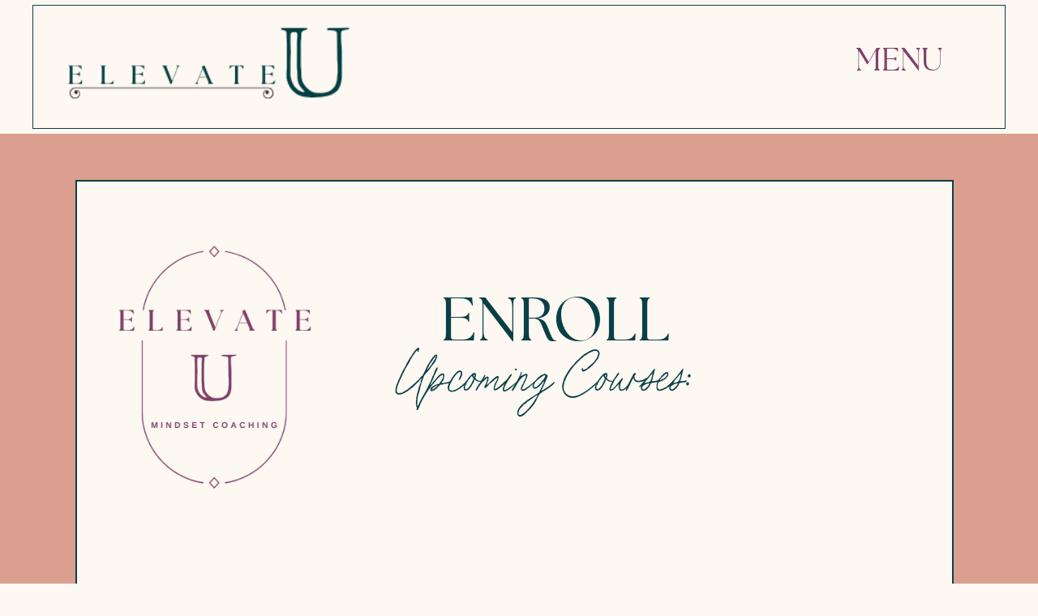

--- FILE ---
content_type: text/html; charset=UTF-8
request_url: https://elevateuwithsuzi.com/connect
body_size: 7003
content:
<!DOCTYPE html>
<html class="d" lang="">
  <head>
    <meta charset="UTF-8" />
    <meta name="viewport" content="width=device-width, initial-scale=1" />
    <title>Connect </title>
      <link rel="preconnect" href="https://static.showit.co" />
      <link rel="canonical" href="https://elevateuwithsuzi.com/connect" />
    
    
    
<style>
@font-face{font-family:The Seasons;src:url('//static.showit.co/file/1C_sjKEIR_KBOdNUdjKWcg/shared/theseasons-reg-webfont.woff');}
@font-face{font-family:The Seasons Italic;src:url('//static.showit.co/file/83dUZ-_QTsStC_V-c3IzJg/shared/theseasons-it-webfont.woff');}
@font-face{font-family:The Seasons Thin;src:url('//static.showit.co/file/e3GY_o7KR9ePQ91npXOrag/shared/theseasons-lt-webfont.woff');}
@font-face{font-family:Beach Bound;src:url('//static.showit.co/file/28SDGap4S6i_HLYUvK-Z3A/shared/beach_bound_script_thin-webfont.woff');}
 </style>
    <script id="init_data" type="application/json">
      {"mobile":{"w":320,"bgFillType":"color","bgColor":"colors-0","bgMediaType":"none"},"desktop":{"w":1200,"bgMediaType":"none","bgFillType":"color","bgColor":"colors-0"},"sid":"hqv-vj4gsgkxlsnsamywtq","break":768,"assetURL":"//static.showit.co","contactFormId":"218662/357351","cfAction":"aHR0cHM6Ly9jbGllbnRzZXJ2aWNlLnNob3dpdC5jby9jb250YWN0Zm9ybQ==","sgAction":"aHR0cHM6Ly9jbGllbnRzZXJ2aWNlLnNob3dpdC5jby9zb2NpYWxncmlk","blockData":[{"slug":"header","visible":"a","states":[{"d":{"bgFillType":"color","bgColor":"#000000:0","bgMediaType":"none"},"m":{"bgFillType":"color","bgColor":"#000000:0","bgMediaType":"none"},"slug":"view-1"},{"d":{"bgFillType":"color","bgColor":"#000000:0","bgMediaType":"none"},"m":{"bgFillType":"color","bgColor":"#000000:0","bgMediaType":"none"},"slug":"view-2"}],"d":{"h":165,"w":1200,"bgFillType":"color","bgColor":"colors-0","bgMediaType":"none"},"m":{"h":83,"w":320,"bgFillType":"color","bgColor":"colors-0","bgMediaType":"none"},"ps":[{"trigger":"offscreen","type":"change","block":"header","state":"0"}],"stateTrans":[{},{}]},{"slug":"new-canvas-1","visible":"a","states":[],"d":{"h":3549,"w":1200,"bgFillType":"color","bgColor":"colors-3:60","bgMediaType":"none"},"m":{"h":1301,"w":320,"bgFillType":"color","bgColor":"colors-3:60","bgMediaType":"none"}},{"slug":"footer","visible":"a","states":[],"d":{"h":170,"w":1200,"bgFillType":"color","bgColor":"colors-0:86","bgMediaType":"none"},"m":{"h":131,"w":320,"bgFillType":"color","bgColor":"colors-0:86","bgMediaType":"none"}}],"elementData":[{"type":"simple","visible":"a","id":"header_view-1_0","blockId":"header","m":{"x":6,"y":6,"w":309,"h":72,"a":0},"d":{"x":0,"y":6,"w":1200,"h":153,"a":0}},{"type":"text","visible":"a","id":"header_view-1_1","blockId":"header","m":{"x":261,"y":32,"w":48,"h":20,"a":0},"d":{"x":1015,"y":53,"w":113,"h":59,"a":0}},{"type":"graphic","visible":"a","id":"header_view-1_2","blockId":"header","m":{"x":-47,"y":9,"w":248,"h":76,"a":0},"d":{"x":-110,"y":-23,"w":638,"h":248,"a":0},"c":{"key":"5B6yp1oaTMq7GcMwjLU6OQ/shared/4.png","aspect_ratio":1}},{"type":"simple","visible":"a","id":"header_view-2_0","blockId":"header","m":{"x":6,"y":15,"w":289,"h":74,"a":0},"d":{"x":42,"y":26,"w":1142,"h":153,"a":0}},{"type":"simple","visible":"a","id":"header_view-2_1","blockId":"header","m":{"x":204,"y":9,"w":110,"h":171,"a":0},"d":{"x":935,"y":97,"w":249,"h":330,"a":0,"o":100}},{"type":"text","visible":"a","id":"header_view-2_2","blockId":"header","m":{"x":215,"y":12,"w":59,"h":24,"a":0},"d":{"x":955,"y":102,"w":113,"h":59,"a":0}},{"type":"line","visible":"a","id":"header_view-2_3","blockId":"header","m":{"x":211,"y":36,"w":84,"h":1,"a":0},"d":{"x":955,"y":153,"w":165,"h":3,"a":0}},{"type":"text","visible":"a","id":"header_view-2_4","blockId":"header","m":{"x":213,"y":47,"w":40,"h":21,"a":0},"d":{"x":949,"y":171,"w":72,"h":42,"a":0}},{"type":"text","visible":"a","id":"header_view-2_5","blockId":"header","m":{"x":213,"y":70,"w":82,"h":21,"a":0},"d":{"x":949,"y":218,"w":146,"h":42,"a":0}},{"type":"text","visible":"a","id":"header_view-2_6","blockId":"header","m":{"x":213,"y":95,"w":55,"h":22,"a":0},"d":{"x":949,"y":266,"w":117,"h":43,"a":0}},{"type":"text","visible":"a","id":"header_view-2_7","blockId":"header","m":{"x":211,"y":122,"w":95,"h":20,"a":0},"d":{"x":949,"y":314,"w":177,"h":41,"a":0}},{"type":"graphic","visible":"a","id":"header_view-2_8","blockId":"header","m":{"x":-11,"y":15,"w":215,"h":76,"a":0},"d":{"x":-54,"y":-7,"w":638,"h":248,"a":0},"c":{"key":"5B6yp1oaTMq7GcMwjLU6OQ/shared/4.png","aspect_ratio":1}},{"type":"text","visible":"a","id":"header_view-2_9","blockId":"header","m":{"x":213,"y":147,"w":46,"h":20,"a":0},"d":{"x":949,"y":361,"w":102,"h":43,"a":1}},{"type":"simple","visible":"a","id":"new-canvas-1_0","blockId":"new-canvas-1","m":{"x":16,"y":14,"w":288,"h":1035,"a":0},"d":{"x":53,"y":57,"w":1083,"h":3417,"a":0}},{"type":"text","visible":"a","id":"new-canvas-1_1","blockId":"new-canvas-1","m":{"x":88,"y":510,"w":130,"h":31,"a":0},"d":{"x":464,"y":837,"w":361,"h":76,"a":0}},{"type":"text","visible":"a","id":"new-canvas-1_2","blockId":"new-canvas-1","m":{"x":97,"y":97,"w":172,"h":57,"a":0},"d":{"x":447,"y":249,"w":518,"h":67,"a":0}},{"type":"graphic","visible":"a","id":"new-canvas-1_3","blockId":"new-canvas-1","m":{"x":0,"y":14,"w":140,"h":140,"a":0},"d":{"x":59,"y":96,"w":330,"h":425,"a":0},"c":{"key":"QvigaVAYRBuOz-iNw_jUeQ/shared/2.png","aspect_ratio":1}},{"type":"text","visible":"a","id":"new-canvas-1_4","blockId":"new-canvas-1","m":{"x":104,"y":558,"w":158,"h":20,"a":0},"d":{"x":395,"y":942,"w":562,"h":59,"a":0},"pc":[{"type":"show"}]},{"type":"graphic","visible":"a","id":"new-canvas-1_5","blockId":"new-canvas-1","m":{"x":64,"y":541,"w":48,"h":53,"a":0},"d":{"x":302,"y":875,"w":151,"h":154,"a":0},"c":{"key":"c0SKoFIEReu_HyO2D0FspQ/shared/elevate_u_9.png","aspect_ratio":1}},{"type":"graphic","visible":"a","id":"new-canvas-1_6","blockId":"new-canvas-1","m":{"x":196,"y":432,"w":71,"h":65,"a":0},"d":{"x":869,"y":905,"w":175,"h":179,"a":0},"c":{"key":"K6sYOQv6RaK2HJuYtooTLA/shared/11.png","aspect_ratio":1}},{"type":"text","visible":"a","id":"new-canvas-1_7","blockId":"new-canvas-1","m":{"x":38,"y":743,"w":252,"h":142,"a":0},"d":{"x":258,"y":1654,"w":747,"h":142,"a":0}},{"type":"iframe","visible":"a","id":"new-canvas-1_8","blockId":"new-canvas-1","m":{"x":16,"y":141,"w":281,"h":334,"a":0},"d":{"x":498,"y":399,"w":293,"h":364,"a":0}},{"type":"text","visible":"a","id":"new-canvas-1_9","blockId":"new-canvas-1","m":{"x":118,"y":66,"w":130,"h":31,"a":0},"d":{"x":464,"y":187,"w":361,"h":76,"a":0}},{"type":"text","visible":"a","id":"footer_0","blockId":"footer","m":{"x":12,"y":80,"w":308,"h":40,"a":0},"d":{"x":284,"y":95,"w":747,"h":59,"a":0}},{"type":"graphic","visible":"a","id":"footer_1","blockId":"footer","m":{"x":7,"y":-1,"w":71,"h":81,"a":0},"d":{"x":322,"y":-11,"w":112,"h":117,"a":0},"c":{"key":"GZljjgfOTx-pzQ2I1E0BuA/shared/19.png","aspect_ratio":1}},{"type":"graphic","visible":"a","id":"footer_2","blockId":"footer","m":{"x":73,"y":-1,"w":71,"h":81,"a":0},"d":{"x":454,"y":-11,"w":112,"h":117,"a":0},"c":{"key":"c-I98h5eSZuieTYjhi5cKg/shared/18.png","aspect_ratio":1}},{"type":"graphic","visible":"a","id":"footer_3","blockId":"footer","m":{"x":144,"y":-1,"w":71,"h":81,"a":0},"d":{"x":631,"y":-11,"w":112,"h":117,"a":0},"c":{"key":"c0SKoFIEReu_HyO2D0FspQ/shared/elevate_u_9.png","aspect_ratio":1}},{"type":"graphic","visible":"a","id":"footer_4","blockId":"footer","m":{"x":232,"y":-6,"w":71,"h":81,"a":0},"d":{"x":767,"y":-11,"w":112,"h":117,"a":0},"c":{"key":"cp_FVpT_SUiM7wtvl8zYnA/shared/elevate_u_10.png","aspect_ratio":1}}]}
    </script>
    <link
      rel="stylesheet"
      type="text/css"
      href="https://cdnjs.cloudflare.com/ajax/libs/animate.css/3.4.0/animate.min.css"
    />
    <script
      id="si-jquery"
      src="https://ajax.googleapis.com/ajax/libs/jquery/3.5.1/jquery.min.js"
    ></script>
    		
		<script src="//lib.showit.co/engine/2.2.5/showit-lib.min.js"></script>
		<script src="//lib.showit.co/engine/2.2.5/showit.min.js"></script>

    <script>
      
      function initPage(){
      
      }
    </script>
    <link rel="stylesheet" type="text/css" href="//lib.showit.co/engine/2.2.5/showit.css" />
    <style id="si-page-css">
      html.m {background-color:rgba(253,248,242,1);}
html.d {background-color:rgba(253,248,242,1);}
.d .st-d-title {color:rgba(196,101,77,1);line-height:1.2;letter-spacing:0em;font-size:54px;text-align:left;font-family:'Beach Bound';font-weight:400;font-style:normal;}
.d .st-d-title.se-rc a {color:rgba(196,101,77,1);}
.d .st-d-title.se-rc a:hover {text-decoration:underline;color:rgba(196,101,77,1);opacity:0.8;}
.m .st-m-title {color:rgba(196,101,77,1);line-height:1.2;letter-spacing:0em;font-size:36px;text-align:left;font-family:'Beach Bound';font-weight:400;font-style:normal;}
.m .st-m-title.se-rc a {color:rgba(196,101,77,1);}
.m .st-m-title.se-rc a:hover {text-decoration:underline;color:rgba(196,101,77,1);opacity:0.8;}
.d .st-d-heading {color:rgba(38,38,31,1);line-height:1.2;letter-spacing:0em;font-size:34px;text-align:center;font-family:'The Seasons Thin';font-weight:400;font-style:normal;}
.d .st-d-heading.se-rc a {color:rgba(38,38,31,1);}
.d .st-d-heading.se-rc a:hover {text-decoration:underline;color:rgba(38,38,31,1);opacity:0.8;}
.m .st-m-heading {color:rgba(38,38,31,1);line-height:1.2;letter-spacing:0em;font-size:26px;text-align:center;font-family:'The Seasons Thin';font-weight:400;font-style:normal;}
.m .st-m-heading.se-rc a {color:rgba(38,38,31,1);}
.m .st-m-heading.se-rc a:hover {text-decoration:underline;color:rgba(38,38,31,1);opacity:0.8;}
.d .st-d-subheading {color:rgba(38,38,31,1);line-height:1.8;letter-spacing:0.1em;font-size:14px;text-align:center;font-family:'The Seasons Italic';font-weight:400;font-style:normal;}
.d .st-d-subheading.se-rc a {color:rgba(38,38,31,1);}
.d .st-d-subheading.se-rc a:hover {text-decoration:underline;color:rgba(38,38,31,1);opacity:0.8;}
.m .st-m-subheading {color:rgba(38,38,31,1);line-height:1.8;letter-spacing:0.1em;font-size:12px;text-align:center;font-family:'The Seasons Italic';font-weight:400;font-style:normal;}
.m .st-m-subheading.se-rc a {color:rgba(38,38,31,1);}
.m .st-m-subheading.se-rc a:hover {text-decoration:underline;color:rgba(38,38,31,1);opacity:0.8;}
.d .st-d-paragraph {color:rgba(38,38,31,1);line-height:1.8;letter-spacing:0em;font-size:14px;text-align:justify;font-family:'Versailles';font-weight:400;font-style:normal;}
.d .st-d-paragraph.se-rc a {color:rgba(38,38,31,1);}
.d .st-d-paragraph.se-rc a:hover {text-decoration:underline;color:rgba(38,38,31,1);opacity:0.8;}
.m .st-m-paragraph {color:rgba(38,38,31,1);line-height:1.8;letter-spacing:0em;font-size:14px;text-align:justify;font-family:'Versailles';font-weight:400;font-style:normal;}
.m .st-m-paragraph.se-rc a {color:rgba(38,38,31,1);}
.m .st-m-paragraph.se-rc a:hover {text-decoration:underline;color:rgba(38,38,31,1);opacity:0.8;}
.sib-header {z-index:2;}
.m .sib-header {height:83px;}
.d .sib-header {height:165px;}
.m .sib-header .ss-bg {background-color:rgba(253,248,242,1);}
.d .sib-header .ss-bg {background-color:rgba(253,248,242,1);}
.m .sib-header .sis-header_view-1 {background-color:rgba(0,0,0,0);}
.d .sib-header .sis-header_view-1 {background-color:rgba(0,0,0,0);}
.d .sie-header_view-1_0 {left:0px;top:6px;width:1200px;height:153px;}
.m .sie-header_view-1_0 {left:6px;top:6px;width:309px;height:72px;}
.d .sie-header_view-1_0 .se-simple:hover {}
.m .sie-header_view-1_0 .se-simple:hover {}
.d .sie-header_view-1_0 .se-simple {border-color:rgba(10,64,69,1);border-width:1px;background-color:rgba(253,248,242,1);border-style:solid;border-radius:inherit;}
.m .sie-header_view-1_0 .se-simple {border-color:rgba(10,64,69,1);border-width:1px;background-color:rgba(253,248,242,1);border-style:solid;border-radius:inherit;}
.d .sie-header_view-1_1 {left:1015px;top:53px;width:113px;height:59px;}
.m .sie-header_view-1_1 {left:261px;top:32px;width:48px;height:20px;}
.d .sie-header_view-1_1-text {color:rgba(129,66,104,1);font-size:39px;font-family:'The Seasons';font-weight:400;font-style:normal;}
.m .sie-header_view-1_1-text {color:rgba(129,66,104,1);font-size:15px;font-family:'The Seasons';font-weight:400;font-style:normal;}
.d .sie-header_view-1_2 {left:-110px;top:-23px;width:638px;height:248px;}
.m .sie-header_view-1_2 {left:-47px;top:9px;width:248px;height:76px;}
.d .sie-header_view-1_2 .se-img {background-repeat:no-repeat;background-size:cover;background-position:50% 50%;border-radius:inherit;}
.m .sie-header_view-1_2 .se-img {background-repeat:no-repeat;background-size:cover;background-position:50% 50%;border-radius:inherit;}
.m .sib-header .sis-header_view-2 {background-color:rgba(0,0,0,0);}
.d .sib-header .sis-header_view-2 {background-color:rgba(0,0,0,0);}
.d .sie-header_view-2_0 {left:42px;top:26px;width:1142px;height:153px;}
.m .sie-header_view-2_0 {left:6px;top:15px;width:289px;height:74px;}
.d .sie-header_view-2_0 .se-simple:hover {}
.m .sie-header_view-2_0 .se-simple:hover {}
.d .sie-header_view-2_0 .se-simple {border-color:rgba(10,64,69,1);border-width:1px;background-color:rgba(253,248,242,1);border-style:solid;border-radius:inherit;}
.m .sie-header_view-2_0 .se-simple {border-color:rgba(10,64,69,1);border-width:1px;background-color:rgba(253,248,242,1);border-style:solid;border-radius:inherit;}
.d .sie-header_view-2_1 {left:935px;top:97px;width:249px;height:330px;opacity:1;box-shadow:6px 2px 5px rgba(0,0,0,0.44);}
.m .sie-header_view-2_1 {left:204px;top:9px;width:110px;height:171px;box-shadow:2px 2px 5px rgba(0,0,0,0.5);}
.d .sie-header_view-2_1 .se-simple:hover {}
.m .sie-header_view-2_1 .se-simple:hover {}
.d .sie-header_view-2_1 .se-simple {border-color:rgba(10,64,69,1);border-width:1px;background-color:rgba(253,248,242,1);border-style:solid;border-radius:inherit;}
.m .sie-header_view-2_1 .se-simple {border-color:rgba(10,64,69,1);border-width:1px;background-color:rgba(253,248,242,1);border-style:solid;border-radius:inherit;}
.d .sie-header_view-2_2 {left:955px;top:102px;width:113px;height:59px;}
.m .sie-header_view-2_2 {left:215px;top:12px;width:59px;height:24px;}
.d .sie-header_view-2_2-text {color:rgba(129,66,104,1);font-size:39px;font-family:'The Seasons';font-weight:400;font-style:normal;}
.m .sie-header_view-2_2-text {color:rgba(129,66,104,1);font-size:19px;font-family:'The Seasons';font-weight:400;font-style:normal;}
.d .sie-header_view-2_3 {left:955px;top:153px;width:165px;height:3px;}
.m .sie-header_view-2_3 {left:211px;top:36px;width:84px;height:1px;}
.se-line {width:auto;height:auto;}
.sie-header_view-2_3 svg {vertical-align:top;overflow:visible;pointer-events:none;box-sizing:content-box;}
.m .sie-header_view-2_3 svg {stroke:rgba(10,64,69,1);transform:scaleX(1);padding:0.5px;height:1px;width:84px;}
.d .sie-header_view-2_3 svg {stroke:rgba(10,64,69,1);transform:scaleX(1);padding:1.5px;height:3px;width:165px;}
.m .sie-header_view-2_3 line {stroke-linecap:butt;stroke-width:1;stroke-dasharray:none;pointer-events:all;}
.d .sie-header_view-2_3 line {stroke-linecap:butt;stroke-width:3;stroke-dasharray:none;pointer-events:all;}
.d .sie-header_view-2_4:hover {opacity:0.6;transition-duration:0.5s;transition-property:opacity;}
.m .sie-header_view-2_4:hover {opacity:0.6;transition-duration:0.5s;transition-property:opacity;}
.d .sie-header_view-2_4 {left:949px;top:171px;width:72px;height:42px;transition-duration:0.5s;transition-property:opacity;}
.m .sie-header_view-2_4 {left:213px;top:47px;width:40px;height:21px;transition-duration:0.5s;transition-property:opacity;}
.d .sie-header_view-2_4-text:hover {}
.m .sie-header_view-2_4-text:hover {}
.d .sie-header_view-2_4-text {color:rgba(38,38,31,1);font-size:29px;font-family:'The Seasons Italic';font-weight:400;font-style:normal;}
.m .sie-header_view-2_4-text {color:rgba(38,38,31,1);font-size:13px;font-family:'The Seasons Italic';font-weight:400;font-style:normal;}
.d .sie-header_view-2_5:hover {opacity:0.6;transition-duration:0.5s;transition-property:opacity;}
.m .sie-header_view-2_5:hover {opacity:0.6;transition-duration:0.5s;transition-property:opacity;}
.d .sie-header_view-2_5 {left:949px;top:218px;width:146px;height:42px;transition-duration:0.5s;transition-property:opacity;}
.m .sie-header_view-2_5 {left:213px;top:70px;width:82px;height:21px;transition-duration:0.5s;transition-property:opacity;}
.d .sie-header_view-2_5-text:hover {}
.m .sie-header_view-2_5-text:hover {}
.d .sie-header_view-2_5-text {color:rgba(38,38,31,1);font-size:29px;font-family:'The Seasons Italic';font-weight:400;font-style:normal;}
.m .sie-header_view-2_5-text {color:rgba(38,38,31,1);font-size:13px;font-family:'The Seasons Italic';font-weight:400;font-style:normal;}
.d .sie-header_view-2_6:hover {opacity:0.6;transition-duration:0.5s;transition-property:opacity;}
.m .sie-header_view-2_6:hover {opacity:0.6;transition-duration:0.5s;transition-property:opacity;}
.d .sie-header_view-2_6 {left:949px;top:266px;width:117px;height:43px;transition-duration:0.5s;transition-property:opacity;}
.m .sie-header_view-2_6 {left:213px;top:95px;width:55px;height:22px;transition-duration:0.5s;transition-property:opacity;}
.d .sie-header_view-2_6-text:hover {}
.m .sie-header_view-2_6-text:hover {}
.d .sie-header_view-2_6-text {color:rgba(38,38,31,1);font-size:29px;font-family:'The Seasons Italic';font-weight:400;font-style:normal;}
.m .sie-header_view-2_6-text {color:rgba(38,38,31,1);font-size:13px;font-family:'The Seasons Italic';font-weight:400;font-style:normal;}
.d .sie-header_view-2_7:hover {opacity:0.6;transition-duration:0.5s;transition-property:opacity;}
.m .sie-header_view-2_7:hover {opacity:0.6;transition-duration:0.5s;transition-property:opacity;}
.d .sie-header_view-2_7 {left:949px;top:314px;width:177px;height:41px;transition-duration:0.5s;transition-property:opacity;}
.m .sie-header_view-2_7 {left:211px;top:122px;width:95px;height:20px;transition-duration:0.5s;transition-property:opacity;}
.d .sie-header_view-2_7-text:hover {}
.m .sie-header_view-2_7-text:hover {}
.d .sie-header_view-2_7-text {color:rgba(38,38,31,1);font-size:29px;font-family:'The Seasons Italic';font-weight:400;font-style:normal;}
.m .sie-header_view-2_7-text {color:rgba(38,38,31,1);font-size:13px;font-family:'The Seasons Italic';font-weight:400;font-style:normal;}
.d .sie-header_view-2_8 {left:-54px;top:-7px;width:638px;height:248px;}
.m .sie-header_view-2_8 {left:-11px;top:15px;width:215px;height:76px;}
.d .sie-header_view-2_8 .se-img {background-repeat:no-repeat;background-size:cover;background-position:50% 50%;border-radius:inherit;}
.m .sie-header_view-2_8 .se-img {background-repeat:no-repeat;background-size:cover;background-position:50% 50%;border-radius:inherit;}
.d .sie-header_view-2_9:hover {opacity:0.5;transition-duration:0.5s;transition-property:opacity;}
.m .sie-header_view-2_9:hover {opacity:0.5;transition-duration:0.5s;transition-property:opacity;}
.d .sie-header_view-2_9 {left:949px;top:361px;width:102px;height:43px;transition-duration:0.5s;transition-property:opacity;}
.m .sie-header_view-2_9 {left:213px;top:147px;width:46px;height:20px;transition-duration:0.5s;transition-property:opacity;}
.d .sie-header_view-2_9-text:hover {}
.m .sie-header_view-2_9-text:hover {}
.d .sie-header_view-2_9-text {color:rgba(38,38,31,1);font-size:29px;font-family:'The Seasons Italic';font-weight:400;font-style:normal;}
.m .sie-header_view-2_9-text {color:rgba(38,38,31,1);font-size:13px;font-family:'The Seasons Italic';font-weight:400;font-style:normal;}
.sib-new-canvas-1 {z-index:1;}
.m .sib-new-canvas-1 {height:1301px;}
.d .sib-new-canvas-1 {height:3549px;}
.m .sib-new-canvas-1 .ss-bg {background-color:rgba(196,101,77,0.6);}
.d .sib-new-canvas-1 .ss-bg {background-color:rgba(196,101,77,0.6);}
.d .sie-new-canvas-1_0 {left:53px;top:57px;width:1083px;height:3417px;}
.m .sie-new-canvas-1_0 {left:16px;top:14px;width:288px;height:1035px;}
.d .sie-new-canvas-1_0 .se-simple:hover {}
.m .sie-new-canvas-1_0 .se-simple:hover {}
.d .sie-new-canvas-1_0 .se-simple {border-color:rgba(10,64,69,1);border-width:2px;background-color:rgba(253,248,242,1);border-style:solid;border-radius:inherit;}
.m .sie-new-canvas-1_0 .se-simple {background-color:rgba(253,248,242,1);}
.d .sie-new-canvas-1_1 {left:464px;top:837px;width:361px;height:76px;}
.m .sie-new-canvas-1_1 {left:88px;top:510px;width:130px;height:31px;}
.d .sie-new-canvas-1_1-text {color:rgba(10,64,69,1);font-size:76px;font-family:'The Seasons';font-weight:400;font-style:normal;}
.d .sie-new-canvas-1_2 {left:447px;top:249px;width:518px;height:67px;}
.m .sie-new-canvas-1_2 {left:97px;top:97px;width:172px;height:57px;}
.d .sie-new-canvas-1_2-text {color:rgba(10,64,69,1);font-size:77px;text-align:left;font-family:'Beach Bound';font-weight:400;font-style:normal;}
.m .sie-new-canvas-1_2-text {color:rgba(129,66,104,1);font-size:32px;font-family:'Beach Bound';font-weight:400;font-style:normal;}
.d .sie-new-canvas-1_3 {left:59px;top:96px;width:330px;height:425px;}
.m .sie-new-canvas-1_3 {left:0px;top:14px;width:140px;height:140px;}
.d .sie-new-canvas-1_3 .se-img {background-repeat:no-repeat;background-size:cover;background-position:50% 50%;border-radius:inherit;}
.m .sie-new-canvas-1_3 .se-img {background-repeat:no-repeat;background-size:cover;background-position:50% 50%;border-radius:inherit;}
.d .sie-new-canvas-1_4 {left:395px;top:942px;width:562px;height:59px;}
.m .sie-new-canvas-1_4 {left:104px;top:558px;width:158px;height:20px;}
.d .sie-new-canvas-1_4-text {color:rgba(38,38,31,1);line-height:0.4;font-size:40px;font-family:'The Seasons';font-weight:400;font-style:normal;}
.m .sie-new-canvas-1_4-text {color:rgba(38,38,31,1);font-size:11px;font-family:'The Seasons';font-weight:400;font-style:normal;}
.d .sie-new-canvas-1_5 {left:302px;top:875px;width:151px;height:154px;}
.m .sie-new-canvas-1_5 {left:64px;top:541px;width:48px;height:53px;}
.d .sie-new-canvas-1_5 .se-img {background-repeat:no-repeat;background-size:cover;background-position:50% 50%;border-radius:inherit;}
.m .sie-new-canvas-1_5 .se-img {background-repeat:no-repeat;background-size:cover;background-position:50% 50%;border-radius:inherit;}
.d .sie-new-canvas-1_6 {left:869px;top:905px;width:175px;height:179px;}
.m .sie-new-canvas-1_6 {left:196px;top:432px;width:71px;height:65px;}
.d .sie-new-canvas-1_6 .se-img {background-repeat:no-repeat;background-size:cover;background-position:50% 50%;border-radius:inherit;}
.m .sie-new-canvas-1_6 .se-img {background-repeat:no-repeat;background-size:cover;background-position:50% 50%;border-radius:inherit;}
.d .sie-new-canvas-1_7 {left:258px;top:1654px;width:747px;height:142px;}
.m .sie-new-canvas-1_7 {left:38px;top:743px;width:252px;height:142px;}
.d .sie-new-canvas-1_7-text {color:rgba(10,64,69,1);font-family:'Beach Bound';font-weight:400;font-style:normal;}
.d .sie-new-canvas-1_8 {left:498px;top:399px;width:293px;height:364px;}
.m .sie-new-canvas-1_8 {left:16px;top:141px;width:281px;height:334px;}
.d .sie-new-canvas-1_8 .si-embed {transform-origin:left top 0;transform:scale(1, 1);width:293px;height:364px;}
.m .sie-new-canvas-1_8 .si-embed {transform-origin:left top 0;transform:scale(1, 1);width:281px;height:334px;}
.d .sie-new-canvas-1_9 {left:464px;top:187px;width:361px;height:76px;}
.m .sie-new-canvas-1_9 {left:118px;top:66px;width:130px;height:31px;}
.d .sie-new-canvas-1_9-text {color:rgba(10,64,69,1);font-size:76px;font-family:'The Seasons';font-weight:400;font-style:normal;}
.m .sie-new-canvas-1_9-text {font-size:37px;}
.m .sib-footer {height:131px;}
.d .sib-footer {height:170px;}
.m .sib-footer .ss-bg {background-color:rgba(253,248,242,0.86);}
.d .sib-footer .ss-bg {background-color:rgba(253,248,242,0.86);}
.d .sie-footer_0 {left:284px;top:95px;width:747px;height:59px;}
.m .sie-footer_0 {left:12px;top:80px;width:308px;height:40px;}
.d .sie-footer_0-text {color:rgba(38,38,31,1);font-size:28px;font-family:'The Seasons';font-weight:400;font-style:normal;}
.m .sie-footer_0-text {color:rgba(38,38,31,1);font-size:15px;text-align:center;font-family:'The Seasons';font-weight:400;font-style:normal;}
.d .sie-footer_1 {left:322px;top:-11px;width:112px;height:117px;}
.m .sie-footer_1 {left:7px;top:-1px;width:71px;height:81px;}
.d .sie-footer_1 .se-img {background-repeat:no-repeat;background-size:cover;background-position:50% 50%;border-radius:inherit;}
.m .sie-footer_1 .se-img {background-repeat:no-repeat;background-size:cover;background-position:50% 50%;border-radius:inherit;}
.d .sie-footer_2 {left:454px;top:-11px;width:112px;height:117px;}
.m .sie-footer_2 {left:73px;top:-1px;width:71px;height:81px;}
.d .sie-footer_2 .se-img {background-repeat:no-repeat;background-size:cover;background-position:50% 50%;border-radius:inherit;}
.m .sie-footer_2 .se-img {background-repeat:no-repeat;background-size:cover;background-position:50% 50%;border-radius:inherit;}
.d .sie-footer_3 {left:631px;top:-11px;width:112px;height:117px;}
.m .sie-footer_3 {left:144px;top:-1px;width:71px;height:81px;}
.d .sie-footer_3 .se-img {background-repeat:no-repeat;background-size:cover;background-position:50% 50%;border-radius:inherit;}
.m .sie-footer_3 .se-img {background-repeat:no-repeat;background-size:cover;background-position:50% 50%;border-radius:inherit;}
.d .sie-footer_4 {left:767px;top:-11px;width:112px;height:117px;}
.m .sie-footer_4 {left:232px;top:-6px;width:71px;height:81px;}
.d .sie-footer_4 .se-img {background-repeat:no-repeat;background-size:cover;background-position:50% 50%;border-radius:inherit;}
.m .sie-footer_4 .se-img {background-repeat:no-repeat;background-size:cover;background-position:50% 50%;border-radius:inherit;}

      
    </style>
    
  </head>
  <body>
    
    <div id="si-sp" class="sp"><div id="header" data-bid="header" class="sb sib-header sb-ps"><div class="ss-s ss-bg"><div class="sc" style="width:1200px"></div></div><div id="header_view-1" class="ss sis-header_view-1 sactive"><div class="sc"><div data-sid="header_view-1_0" class="sie-header_view-1_0 se"><div class="se-simple"></div></div><a href="#/" target="_self" class="sie-header_view-1_1 se se-sl se-stl" data-sid="header_view-1_1" data-scrollto="#header" data-state="header|1|0|0"><h1 class="se-t sie-header_view-1_1-text st-m-title st-d-title">MENU</h1></a><a href="/" target="_self" class="sie-header_view-1_2 se" data-sid="header_view-1_2"><div style="width:100%;height:100%" data-img="header_view-1_2" class="se-img se-gr slzy"></div><noscript><img src="//static.showit.co/800/5B6yp1oaTMq7GcMwjLU6OQ/shared/4.png" class="se-img" alt="" title="4"/></noscript></a></div></div><div id="header_view-2" class="ss sis-header_view-2"><div class="sc"><div data-sid="header_view-2_0" class="sie-header_view-2_0 se"><div class="se-simple"></div></div><a href="#/" target="_self" class="sie-header_view-2_1 se se-sl se-stl" data-sid="header_view-2_1" data-scrollto="#header" data-state="header|next|0|0"><div class="se-simple"></div></a><a href="#/" target="_self" class="sie-header_view-2_2 se se-sl se-stl" data-sid="header_view-2_2" data-scrollto="#header" data-state="header|prev|0|0"><h1 class="se-t sie-header_view-2_2-text st-m-title st-d-title">MENU</h1></a><div data-sid="header_view-2_3" class="sie-header_view-2_3 se"><svg class="se-line"><line  data-d-strokelinecap="butt" data-d-linestyle="solid" data-d-thickness="3" data-d-rotatedwidth="165" data-d-rotatedheight="0" data-d-widthoffset="0" data-d-heightoffset="0" data-d-isround="false" data-d-rotation="0" data-d-roundedsolid="false" data-d-dotted="false" data-d-length="165" data-d-mirrorline="false" data-d-dashwidth="21" data-d-spacing="15" data-d-dasharrayvalue="none" data-m-strokelinecap="butt" data-m-linestyle="solid" data-m-thickness="1" data-m-rotatedwidth="84" data-m-rotatedheight="0" data-m-widthoffset="0" data-m-heightoffset="0" data-m-isround="false" data-m-rotation="0" data-m-roundedsolid="false" data-m-dotted="false" data-m-length="84" data-m-mirrorline="false" data-m-dashwidth="21" data-m-spacing="15" data-m-dasharrayvalue="none" x1="0" y1="0" x2="100%" y2="100%" /></svg></div><a href="/" target="_self" class="sie-header_view-2_4 se" data-sid="header_view-2_4"><h1 class="se-t sie-header_view-2_4-text st-m-title st-d-title">home</h1></a><a href="/my-story" target="_self" class="sie-header_view-2_5 se" data-sid="header_view-2_5"><h1 class="se-t sie-header_view-2_5-text st-m-title st-d-title">my story</h1></a><a href="/coaching" target="_self" class="sie-header_view-2_6 se" data-sid="header_view-2_6"><h1 class="se-t sie-header_view-2_6-text st-m-title st-d-title">coaching</h1></a><a href="/transformations" target="_self" class="sie-header_view-2_7 se" data-sid="header_view-2_7"><h1 class="se-t sie-header_view-2_7-text st-m-title st-d-title">transformations</h1></a><div data-sid="header_view-2_8" class="sie-header_view-2_8 se"><div style="width:100%;height:100%" data-img="header_view-2_8" class="se-img se-gr slzy"></div><noscript><img src="//static.showit.co/800/5B6yp1oaTMq7GcMwjLU6OQ/shared/4.png" class="se-img" alt="" title="4"/></noscript></div><a href="#/" target="_self" class="sie-header_view-2_9 se" data-sid="header_view-2_9"><h1 class="se-t sie-header_view-2_9-text st-m-title st-d-title">connect</h1></a></div></div></div><div id="new-canvas-1" data-bid="new-canvas-1" class="sb sib-new-canvas-1"><div class="ss-s ss-bg"><div class="sc" style="width:1200px"><div data-sid="new-canvas-1_0" class="sie-new-canvas-1_0 se"><div class="se-simple"></div></div><div data-sid="new-canvas-1_1" class="sie-new-canvas-1_1 se"><h2 class="se-t sie-new-canvas-1_1-text st-m-heading st-d-heading se-rc">CONNECT&nbsp;</h2></div><div data-sid="new-canvas-1_2" class="sie-new-canvas-1_2 se"><h2 class="se-t sie-new-canvas-1_2-text st-m-heading st-d-heading se-rc">Upcoming Courses:</h2></div><div data-sid="new-canvas-1_3" class="sie-new-canvas-1_3 se"><div style="width:100%;height:100%" data-img="new-canvas-1_3" class="se-img se-gr slzy"></div><noscript><img src="//static.showit.co/400/QvigaVAYRBuOz-iNw_jUeQ/shared/2.png" class="se-img" alt="" title="2"/></noscript></div><a href="mailto:elevateyourlife23@gmail.com" target="_self" class="sie-new-canvas-1_4 se se-pc" data-sid="new-canvas-1_4"><h1 class="se-t sie-new-canvas-1_4-text st-m-title st-d-title">&nbsp; &nbsp; elevateuwithsuzi@gmail.com&nbsp;</h1></a><div data-sid="new-canvas-1_5" class="sie-new-canvas-1_5 se"><div style="width:100%;height:100%" data-img="new-canvas-1_5" class="se-img se-gr slzy"></div><noscript><img src="//static.showit.co/200/c0SKoFIEReu_HyO2D0FspQ/shared/elevate_u_9.png" class="se-img" alt="" title="ELEVATE U (9)"/></noscript></div><div data-sid="new-canvas-1_6" class="sie-new-canvas-1_6 se"><div style="width:100%;height:100%" data-img="new-canvas-1_6" class="se-img se-gr slzy"></div><noscript><img src="//static.showit.co/200/K6sYOQv6RaK2HJuYtooTLA/shared/11.png" class="se-img" alt="" title="11"/></noscript></div><div data-sid="new-canvas-1_7" class="sie-new-canvas-1_7 se"><h2 class="se-t sie-new-canvas-1_7-text st-m-heading st-d-heading se-rc">The only limits to elevating your life are the limits you impose on yourself. Live life intentionally, radically, purposefully.&nbsp;<br>&nbsp; &nbsp; &nbsp; &nbsp; &nbsp; &nbsp; &nbsp; &nbsp; &nbsp; &nbsp; &nbsp; &nbsp; &nbsp; &nbsp; &nbsp; &nbsp; &nbsp; &nbsp; &nbsp; &nbsp; &nbsp; &nbsp; &nbsp; &nbsp; &nbsp; &nbsp; &nbsp; Suzi<br></h2></div><div data-sid="new-canvas-1_8" class="sie-new-canvas-1_8 se"><div class="si-embed"><script async="" src="https://js.stripe.com/v3/buy-button.js">
</script>

<stripe-buy-button buy-button-id="buy_btn_1OwAfNEfWHzqikbzTZBTv4l1" publishable-key="pk_live_51Ow8CWEfWHzqikbz8RVqHHn9ocOPBB0kr3dQh7LNPyyBBQqZFm84o2h3Ba6QJhrRP6rHgTa92Vxg1FjR8es7SZKW003rhQg6RD">
</stripe-buy-button></div></div><div data-sid="new-canvas-1_9" class="sie-new-canvas-1_9 se"><h2 class="se-t sie-new-canvas-1_9-text st-m-heading st-d-heading se-rc">ENROLL</h2></div></div></div></div><div id="footer" data-bid="footer" class="sb sib-footer"><div class="ss-s ss-bg"><div class="sc" style="width:1200px"><div data-sid="footer_0" class="sie-footer_0 se"><h1 class="se-t sie-footer_0-text st-m-title st-d-title se-rc">Copyright 2023 Elevate U LLC. All rights reserved.&nbsp;</h1></div><a href="https://www.facebook.com/elevateuwithsuzi" target="_blank" class="sie-footer_1 se" data-sid="footer_1"><div style="width:100%;height:100%" data-img="footer_1" class="se-img se-gr slzy"></div><noscript><img src="//static.showit.co/200/GZljjgfOTx-pzQ2I1E0BuA/shared/19.png" class="se-img" alt="" title="19"/></noscript></a><a href="https://www.instagram.com/elevateuwithsuzi" target="_blank" class="sie-footer_2 se" data-sid="footer_2"><div style="width:100%;height:100%" data-img="footer_2" class="se-img se-gr slzy"></div><noscript><img src="//static.showit.co/200/c-I98h5eSZuieTYjhi5cKg/shared/18.png" class="se-img" alt="" title="18"/></noscript></a><a href="mailto:elevateuwithsuzi@gmail.com" target="_self" class="sie-footer_3 se" data-sid="footer_3"><div style="width:100%;height:100%" data-img="footer_3" class="se-img se-gr slzy"></div><noscript><img src="//static.showit.co/200/c0SKoFIEReu_HyO2D0FspQ/shared/elevate_u_9.png" class="se-img" alt="" title="ELEVATE U (9)"/></noscript></a><a href="tel:1-208-403-2861" target="_self" class="sie-footer_4 se" data-sid="footer_4"><div style="width:100%;height:100%" data-img="footer_4" class="se-img se-gr slzy"></div><noscript><img src="//static.showit.co/200/cp_FVpT_SUiM7wtvl8zYnA/shared/elevate_u_10.png" class="se-img" alt="" title="ELEVATE U (10)"/></noscript></a></div></div></div></div>
    
    <!-- hqv-vj4gsgkxlsnsamywtq/20241104232738S9w3k4y/mfcwo_oqO4 -->
  </body>
</html>
